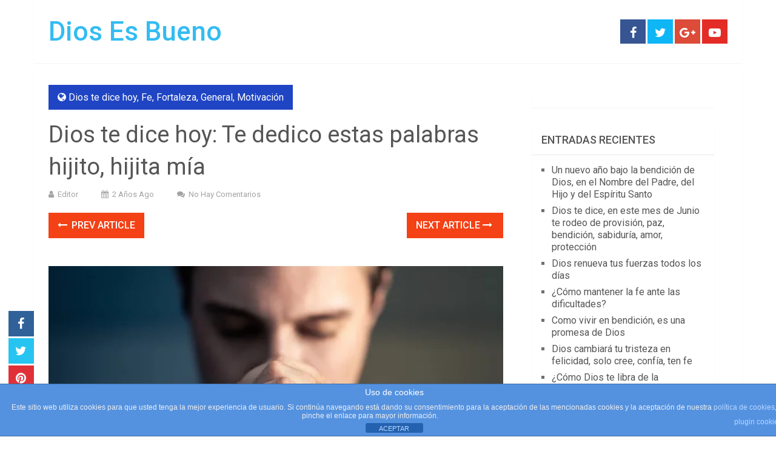

--- FILE ---
content_type: text/html; charset=UTF-8
request_url: https://www.diosesbueno.com/dios-te-dice-hoy-te-dedico-estas-palabras-hijito-hijita-mia/?noamp=mobile
body_size: 18117
content:
<!DOCTYPE html>
<html class="no-js" lang="es">
<head>
	<meta charset="UTF-8">
	<!-- Always force latest IE rendering engine (even in intranet) & Chrome Frame -->
	<!--[if IE ]>
	<meta http-equiv="X-UA-Compatible" content="IE=edge,chrome=1">
	<![endif]-->
	<link rel="profile" href="https://gmpg.org/xfn/11" />
	
                    <link rel="icon" href="https://www.diosesbueno.com/wp-content/uploads/2016/10/DEB-Diosesbueno.orgfav-1.png" type="image/x-icon" />
        
                    <!-- IE10 Tile.-->
            <meta name="msapplication-TileColor" content="#FFFFFF">
            <meta name="msapplication-TileImage" content="https://www.diosesbueno.com/wp-content/uploads/2015/08/favicon.ico">
        
                    <!--iOS/android/handheld specific -->
            <link rel="apple-touch-icon-precomposed" href="https://www.diosesbueno.com/wp-content/uploads/2016/10/DEB-Diosesbueno.orgfav.png" />
        
                    <meta name="viewport" content="width=device-width, initial-scale=1">
            <meta name="apple-mobile-web-app-capable" content="yes">
            <meta name="apple-mobile-web-app-status-bar-style" content="black">
        
        	<link rel="pingback" href="https://www.diosesbueno.com/xmlrpc.php" />
	<script type="text/javascript">
/* <![CDATA[ */
(()=>{var e={};e.g=function(){if("object"==typeof globalThis)return globalThis;try{return this||new Function("return this")()}catch(e){if("object"==typeof window)return window}}(),function({ampUrl:n,isCustomizePreview:t,isAmpDevMode:r,noampQueryVarName:o,noampQueryVarValue:s,disabledStorageKey:i,mobileUserAgents:a,regexRegex:c}){if("undefined"==typeof sessionStorage)return;const d=new RegExp(c);if(!a.some((e=>{const n=e.match(d);return!(!n||!new RegExp(n[1],n[2]).test(navigator.userAgent))||navigator.userAgent.includes(e)})))return;e.g.addEventListener("DOMContentLoaded",(()=>{const e=document.getElementById("amp-mobile-version-switcher");if(!e)return;e.hidden=!1;const n=e.querySelector("a[href]");n&&n.addEventListener("click",(()=>{sessionStorage.removeItem(i)}))}));const g=r&&["paired-browsing-non-amp","paired-browsing-amp"].includes(window.name);if(sessionStorage.getItem(i)||t||g)return;const u=new URL(location.href),m=new URL(n);m.hash=u.hash,u.searchParams.has(o)&&s===u.searchParams.get(o)?sessionStorage.setItem(i,"1"):m.href!==u.href&&(window.stop(),location.replace(m.href))}({"ampUrl":"https:\/\/www.diosesbueno.com\/dios-te-dice-hoy-te-dedico-estas-palabras-hijito-hijita-mia\/?amp=1","noampQueryVarName":"noamp","noampQueryVarValue":"mobile","disabledStorageKey":"amp_mobile_redirect_disabled","mobileUserAgents":["Mobile","Android","Silk\/","Kindle","BlackBerry","Opera Mini","Opera Mobi"],"regexRegex":"^\\\/((?:.|\\n)+)\\\/([i]*)$","isCustomizePreview":false,"isAmpDevMode":false})})();
/* ]]> */
</script>
<meta name='robots' content='index, follow, max-image-preview:large, max-snippet:-1, max-video-preview:-1' />

<!-- Start PushCrew Asynchronous Code -->
<script type='text/javascript'>
(function(p,u,s,h) {
    p._pcq = p._pcq || [];
    p._pcq.push(['_currentTime', Date.now()]);
    s = u.createElement('script'); s.type = 'text/javascript'; s.async = true;
    s.src = 'https://cdn.pushcrew.com/js/1792dbd9402010a12fd36cfbb9c13ca7.js';
    h = u.getElementsByTagName('script')[0]; h.parentNode.insertBefore(s, h);
})(window,document);
</script>
<!-- End PushCrew Asynchronous Code -->
<script type="text/javascript">document.documentElement.className = document.documentElement.className.replace( /\bno-js\b/,'js' );</script>
	<!-- This site is optimized with the Yoast SEO Premium plugin v26.6 (Yoast SEO v26.6) - https://yoast.com/wordpress/plugins/seo/ -->
	<title>Dios te dice hoy: Te dedico estas palabras hijito, hijita mía | Dios Es Bueno</title>
	<meta name="description" content="Comprende que eres valioso, amado y nunca estás solo. Estas palabras llenarán tu corazón con calor divino y aliento espiritual." />
	<link rel="canonical" href="https://www.diosesbueno.com/dios-te-dice-hoy-te-dedico-estas-palabras-hijito-hijita-mia/" />
	<meta property="og:locale" content="es_ES" />
	<meta property="og:type" content="article" />
	<meta property="og:title" content="Dios te dice hoy: Te dedico estas palabras hijito, hijita mía" />
	<meta property="og:description" content="Comprende que eres valioso, amado y nunca estás solo. Estas palabras llenarán tu corazón con calor divino y aliento espiritual." />
	<meta property="og:url" content="https://www.diosesbueno.com/dios-te-dice-hoy-te-dedico-estas-palabras-hijito-hijita-mia/" />
	<meta property="og:site_name" content="Dios Es Bueno" />
	<meta property="article:publisher" content="https://www.facebook.com/diosesbueno" />
	<meta property="article:published_time" content="2023-10-24T15:02:16+00:00" />
	<meta property="og:image" content="https://www.diosesbueno.com/wp-content/uploads/2023/10/Dios-te-dice-hoy-Te-dedico-estas-palabras-hijito-hijita-mia-Graph2.jpg" />
	<meta property="og:image:width" content="1280" />
	<meta property="og:image:height" content="720" />
	<meta property="og:image:type" content="image/jpeg" />
	<meta name="author" content="Editor" />
	<meta name="twitter:card" content="summary_large_image" />
	<meta name="twitter:creator" content="@diosesbuenocom" />
	<meta name="twitter:site" content="@diosesbuenocom" />
	<meta name="twitter:label1" content="Escrito por" />
	<meta name="twitter:data1" content="Editor" />
	<meta name="twitter:label2" content="Tiempo de lectura" />
	<meta name="twitter:data2" content="3 minutos" />
	<script type="application/ld+json" class="yoast-schema-graph">{"@context":"https://schema.org","@graph":[{"@type":"Article","@id":"https://www.diosesbueno.com/dios-te-dice-hoy-te-dedico-estas-palabras-hijito-hijita-mia/#article","isPartOf":{"@id":"https://www.diosesbueno.com/dios-te-dice-hoy-te-dedico-estas-palabras-hijito-hijita-mia/"},"author":{"name":"Editor","@id":"https://www.diosesbueno.com/#/schema/person/d1884cd6416d6d781415d83a926c152c"},"headline":"Dios te dice hoy: Te dedico estas palabras hijito, hijita mía","datePublished":"2023-10-24T15:02:16+00:00","mainEntityOfPage":{"@id":"https://www.diosesbueno.com/dios-te-dice-hoy-te-dedico-estas-palabras-hijito-hijita-mia/"},"wordCount":580,"publisher":{"@id":"https://www.diosesbueno.com/#organization"},"image":{"@id":"https://www.diosesbueno.com/dios-te-dice-hoy-te-dedico-estas-palabras-hijito-hijita-mia/#primaryimage"},"thumbnailUrl":"https://www.diosesbueno.com/wp-content/uploads/2023/10/Dios-te-dice-hoy-Te-dedico-estas-palabras-hijito-hijita-mia-Graph2.jpg","articleSection":["Dios te dice hoy","Fe","Fortaleza","General","Motivación"],"inLanguage":"es"},{"@type":"WebPage","@id":"https://www.diosesbueno.com/dios-te-dice-hoy-te-dedico-estas-palabras-hijito-hijita-mia/","url":"https://www.diosesbueno.com/dios-te-dice-hoy-te-dedico-estas-palabras-hijito-hijita-mia/","name":"Dios te dice hoy: Te dedico estas palabras hijito, hijita mía | Dios Es Bueno","isPartOf":{"@id":"https://www.diosesbueno.com/#website"},"primaryImageOfPage":{"@id":"https://www.diosesbueno.com/dios-te-dice-hoy-te-dedico-estas-palabras-hijito-hijita-mia/#primaryimage"},"image":{"@id":"https://www.diosesbueno.com/dios-te-dice-hoy-te-dedico-estas-palabras-hijito-hijita-mia/#primaryimage"},"thumbnailUrl":"https://www.diosesbueno.com/wp-content/uploads/2023/10/Dios-te-dice-hoy-Te-dedico-estas-palabras-hijito-hijita-mia-Graph2.jpg","datePublished":"2023-10-24T15:02:16+00:00","description":"Comprende que eres valioso, amado y nunca estás solo. Estas palabras llenarán tu corazón con calor divino y aliento espiritual.","breadcrumb":{"@id":"https://www.diosesbueno.com/dios-te-dice-hoy-te-dedico-estas-palabras-hijito-hijita-mia/#breadcrumb"},"inLanguage":"es","potentialAction":[{"@type":"ReadAction","target":["https://www.diosesbueno.com/dios-te-dice-hoy-te-dedico-estas-palabras-hijito-hijita-mia/"]}]},{"@type":"ImageObject","inLanguage":"es","@id":"https://www.diosesbueno.com/dios-te-dice-hoy-te-dedico-estas-palabras-hijito-hijita-mia/#primaryimage","url":"https://www.diosesbueno.com/wp-content/uploads/2023/10/Dios-te-dice-hoy-Te-dedico-estas-palabras-hijito-hijita-mia-Graph2.jpg","contentUrl":"https://www.diosesbueno.com/wp-content/uploads/2023/10/Dios-te-dice-hoy-Te-dedico-estas-palabras-hijito-hijita-mia-Graph2.jpg","width":1280,"height":720},{"@type":"BreadcrumbList","@id":"https://www.diosesbueno.com/dios-te-dice-hoy-te-dedico-estas-palabras-hijito-hijita-mia/#breadcrumb","itemListElement":[{"@type":"ListItem","position":1,"name":"Portada","item":"https://www.diosesbueno.com/"},{"@type":"ListItem","position":2,"name":"Dios te dice hoy: Te dedico estas palabras hijito, hijita mía"}]},{"@type":"WebSite","@id":"https://www.diosesbueno.com/#website","url":"https://www.diosesbueno.com/","name":"Dios Es Bueno","description":"","publisher":{"@id":"https://www.diosesbueno.com/#organization"},"potentialAction":[{"@type":"SearchAction","target":{"@type":"EntryPoint","urlTemplate":"https://www.diosesbueno.com/?s={search_term_string}"},"query-input":{"@type":"PropertyValueSpecification","valueRequired":true,"valueName":"search_term_string"}}],"inLanguage":"es"},{"@type":"Organization","@id":"https://www.diosesbueno.com/#organization","name":"Dios Es Bueno","url":"https://www.diosesbueno.com/","logo":{"@type":"ImageObject","inLanguage":"es","@id":"https://www.diosesbueno.com/#/schema/logo/image/","url":"https://www.diosesbueno.com/wp-content/uploads/2022/07/Dios-Es-Bueno-Logo-Oficial.jpg","contentUrl":"https://www.diosesbueno.com/wp-content/uploads/2022/07/Dios-Es-Bueno-Logo-Oficial.jpg","width":1079,"height":1079,"caption":"Dios Es Bueno"},"image":{"@id":"https://www.diosesbueno.com/#/schema/logo/image/"},"sameAs":["https://www.facebook.com/diosesbueno","https://x.com/diosesbuenocom","https://www.instagram.com/DiosEsBuenoAmen","https://myspace.com/diosesbuenocom","https://pinterest.com/diosesbueno","https://youtube.com/diosebueno7","https://soundcloud.com/diosesbueno"]},{"@type":"Person","@id":"https://www.diosesbueno.com/#/schema/person/d1884cd6416d6d781415d83a926c152c","name":"Editor","image":{"@type":"ImageObject","inLanguage":"es","@id":"https://www.diosesbueno.com/#/schema/person/image/","url":"https://secure.gravatar.com/avatar/220a8d765fa0e92d14b0bb54e4183f669653370ad6546891a60be58d5950e8ca?s=96&d=mm&r=g","contentUrl":"https://secure.gravatar.com/avatar/220a8d765fa0e92d14b0bb54e4183f669653370ad6546891a60be58d5950e8ca?s=96&d=mm&r=g","caption":"Editor"},"url":"https://www.diosesbueno.com/author/editor/"}]}</script>
	<!-- / Yoast SEO Premium plugin. -->


<link rel='dns-prefetch' href='//www.googletagmanager.com' />
<link rel="alternate" type="application/rss+xml" title="Dios Es Bueno &raquo; Feed" href="https://www.diosesbueno.com/feed/" />
<link rel="alternate" type="application/rss+xml" title="Dios Es Bueno &raquo; Feed de los comentarios" href="https://www.diosesbueno.com/comments/feed/" />
<link rel="alternate" title="oEmbed (JSON)" type="application/json+oembed" href="https://www.diosesbueno.com/wp-json/oembed/1.0/embed?url=https%3A%2F%2Fwww.diosesbueno.com%2Fdios-te-dice-hoy-te-dedico-estas-palabras-hijito-hijita-mia%2F" />
<link rel="alternate" title="oEmbed (XML)" type="text/xml+oembed" href="https://www.diosesbueno.com/wp-json/oembed/1.0/embed?url=https%3A%2F%2Fwww.diosesbueno.com%2Fdios-te-dice-hoy-te-dedico-estas-palabras-hijito-hijita-mia%2F&#038;format=xml" />
<style id='wp-img-auto-sizes-contain-inline-css' type='text/css'>
img:is([sizes=auto i],[sizes^="auto," i]){contain-intrinsic-size:3000px 1500px}
/*# sourceURL=wp-img-auto-sizes-contain-inline-css */
</style>
<style id='wp-emoji-styles-inline-css' type='text/css'>

	img.wp-smiley, img.emoji {
		display: inline !important;
		border: none !important;
		box-shadow: none !important;
		height: 1em !important;
		width: 1em !important;
		margin: 0 0.07em !important;
		vertical-align: -0.1em !important;
		background: none !important;
		padding: 0 !important;
	}
/*# sourceURL=wp-emoji-styles-inline-css */
</style>
<style id='wp-block-library-inline-css' type='text/css'>
:root{--wp-block-synced-color:#7a00df;--wp-block-synced-color--rgb:122,0,223;--wp-bound-block-color:var(--wp-block-synced-color);--wp-editor-canvas-background:#ddd;--wp-admin-theme-color:#007cba;--wp-admin-theme-color--rgb:0,124,186;--wp-admin-theme-color-darker-10:#006ba1;--wp-admin-theme-color-darker-10--rgb:0,107,160.5;--wp-admin-theme-color-darker-20:#005a87;--wp-admin-theme-color-darker-20--rgb:0,90,135;--wp-admin-border-width-focus:2px}@media (min-resolution:192dpi){:root{--wp-admin-border-width-focus:1.5px}}.wp-element-button{cursor:pointer}:root .has-very-light-gray-background-color{background-color:#eee}:root .has-very-dark-gray-background-color{background-color:#313131}:root .has-very-light-gray-color{color:#eee}:root .has-very-dark-gray-color{color:#313131}:root .has-vivid-green-cyan-to-vivid-cyan-blue-gradient-background{background:linear-gradient(135deg,#00d084,#0693e3)}:root .has-purple-crush-gradient-background{background:linear-gradient(135deg,#34e2e4,#4721fb 50%,#ab1dfe)}:root .has-hazy-dawn-gradient-background{background:linear-gradient(135deg,#faaca8,#dad0ec)}:root .has-subdued-olive-gradient-background{background:linear-gradient(135deg,#fafae1,#67a671)}:root .has-atomic-cream-gradient-background{background:linear-gradient(135deg,#fdd79a,#004a59)}:root .has-nightshade-gradient-background{background:linear-gradient(135deg,#330968,#31cdcf)}:root .has-midnight-gradient-background{background:linear-gradient(135deg,#020381,#2874fc)}:root{--wp--preset--font-size--normal:16px;--wp--preset--font-size--huge:42px}.has-regular-font-size{font-size:1em}.has-larger-font-size{font-size:2.625em}.has-normal-font-size{font-size:var(--wp--preset--font-size--normal)}.has-huge-font-size{font-size:var(--wp--preset--font-size--huge)}.has-text-align-center{text-align:center}.has-text-align-left{text-align:left}.has-text-align-right{text-align:right}.has-fit-text{white-space:nowrap!important}#end-resizable-editor-section{display:none}.aligncenter{clear:both}.items-justified-left{justify-content:flex-start}.items-justified-center{justify-content:center}.items-justified-right{justify-content:flex-end}.items-justified-space-between{justify-content:space-between}.screen-reader-text{border:0;clip-path:inset(50%);height:1px;margin:-1px;overflow:hidden;padding:0;position:absolute;width:1px;word-wrap:normal!important}.screen-reader-text:focus{background-color:#ddd;clip-path:none;color:#444;display:block;font-size:1em;height:auto;left:5px;line-height:normal;padding:15px 23px 14px;text-decoration:none;top:5px;width:auto;z-index:100000}html :where(.has-border-color){border-style:solid}html :where([style*=border-top-color]){border-top-style:solid}html :where([style*=border-right-color]){border-right-style:solid}html :where([style*=border-bottom-color]){border-bottom-style:solid}html :where([style*=border-left-color]){border-left-style:solid}html :where([style*=border-width]){border-style:solid}html :where([style*=border-top-width]){border-top-style:solid}html :where([style*=border-right-width]){border-right-style:solid}html :where([style*=border-bottom-width]){border-bottom-style:solid}html :where([style*=border-left-width]){border-left-style:solid}html :where(img[class*=wp-image-]){height:auto;max-width:100%}:where(figure){margin:0 0 1em}html :where(.is-position-sticky){--wp-admin--admin-bar--position-offset:var(--wp-admin--admin-bar--height,0px)}@media screen and (max-width:600px){html :where(.is-position-sticky){--wp-admin--admin-bar--position-offset:0px}}

/*# sourceURL=wp-block-library-inline-css */
</style><style id='global-styles-inline-css' type='text/css'>
:root{--wp--preset--aspect-ratio--square: 1;--wp--preset--aspect-ratio--4-3: 4/3;--wp--preset--aspect-ratio--3-4: 3/4;--wp--preset--aspect-ratio--3-2: 3/2;--wp--preset--aspect-ratio--2-3: 2/3;--wp--preset--aspect-ratio--16-9: 16/9;--wp--preset--aspect-ratio--9-16: 9/16;--wp--preset--color--black: #000000;--wp--preset--color--cyan-bluish-gray: #abb8c3;--wp--preset--color--white: #ffffff;--wp--preset--color--pale-pink: #f78da7;--wp--preset--color--vivid-red: #cf2e2e;--wp--preset--color--luminous-vivid-orange: #ff6900;--wp--preset--color--luminous-vivid-amber: #fcb900;--wp--preset--color--light-green-cyan: #7bdcb5;--wp--preset--color--vivid-green-cyan: #00d084;--wp--preset--color--pale-cyan-blue: #8ed1fc;--wp--preset--color--vivid-cyan-blue: #0693e3;--wp--preset--color--vivid-purple: #9b51e0;--wp--preset--gradient--vivid-cyan-blue-to-vivid-purple: linear-gradient(135deg,rgb(6,147,227) 0%,rgb(155,81,224) 100%);--wp--preset--gradient--light-green-cyan-to-vivid-green-cyan: linear-gradient(135deg,rgb(122,220,180) 0%,rgb(0,208,130) 100%);--wp--preset--gradient--luminous-vivid-amber-to-luminous-vivid-orange: linear-gradient(135deg,rgb(252,185,0) 0%,rgb(255,105,0) 100%);--wp--preset--gradient--luminous-vivid-orange-to-vivid-red: linear-gradient(135deg,rgb(255,105,0) 0%,rgb(207,46,46) 100%);--wp--preset--gradient--very-light-gray-to-cyan-bluish-gray: linear-gradient(135deg,rgb(238,238,238) 0%,rgb(169,184,195) 100%);--wp--preset--gradient--cool-to-warm-spectrum: linear-gradient(135deg,rgb(74,234,220) 0%,rgb(151,120,209) 20%,rgb(207,42,186) 40%,rgb(238,44,130) 60%,rgb(251,105,98) 80%,rgb(254,248,76) 100%);--wp--preset--gradient--blush-light-purple: linear-gradient(135deg,rgb(255,206,236) 0%,rgb(152,150,240) 100%);--wp--preset--gradient--blush-bordeaux: linear-gradient(135deg,rgb(254,205,165) 0%,rgb(254,45,45) 50%,rgb(107,0,62) 100%);--wp--preset--gradient--luminous-dusk: linear-gradient(135deg,rgb(255,203,112) 0%,rgb(199,81,192) 50%,rgb(65,88,208) 100%);--wp--preset--gradient--pale-ocean: linear-gradient(135deg,rgb(255,245,203) 0%,rgb(182,227,212) 50%,rgb(51,167,181) 100%);--wp--preset--gradient--electric-grass: linear-gradient(135deg,rgb(202,248,128) 0%,rgb(113,206,126) 100%);--wp--preset--gradient--midnight: linear-gradient(135deg,rgb(2,3,129) 0%,rgb(40,116,252) 100%);--wp--preset--font-size--small: 13px;--wp--preset--font-size--medium: 20px;--wp--preset--font-size--large: 36px;--wp--preset--font-size--x-large: 42px;--wp--preset--spacing--20: 0.44rem;--wp--preset--spacing--30: 0.67rem;--wp--preset--spacing--40: 1rem;--wp--preset--spacing--50: 1.5rem;--wp--preset--spacing--60: 2.25rem;--wp--preset--spacing--70: 3.38rem;--wp--preset--spacing--80: 5.06rem;--wp--preset--shadow--natural: 6px 6px 9px rgba(0, 0, 0, 0.2);--wp--preset--shadow--deep: 12px 12px 50px rgba(0, 0, 0, 0.4);--wp--preset--shadow--sharp: 6px 6px 0px rgba(0, 0, 0, 0.2);--wp--preset--shadow--outlined: 6px 6px 0px -3px rgb(255, 255, 255), 6px 6px rgb(0, 0, 0);--wp--preset--shadow--crisp: 6px 6px 0px rgb(0, 0, 0);}:where(.is-layout-flex){gap: 0.5em;}:where(.is-layout-grid){gap: 0.5em;}body .is-layout-flex{display: flex;}.is-layout-flex{flex-wrap: wrap;align-items: center;}.is-layout-flex > :is(*, div){margin: 0;}body .is-layout-grid{display: grid;}.is-layout-grid > :is(*, div){margin: 0;}:where(.wp-block-columns.is-layout-flex){gap: 2em;}:where(.wp-block-columns.is-layout-grid){gap: 2em;}:where(.wp-block-post-template.is-layout-flex){gap: 1.25em;}:where(.wp-block-post-template.is-layout-grid){gap: 1.25em;}.has-black-color{color: var(--wp--preset--color--black) !important;}.has-cyan-bluish-gray-color{color: var(--wp--preset--color--cyan-bluish-gray) !important;}.has-white-color{color: var(--wp--preset--color--white) !important;}.has-pale-pink-color{color: var(--wp--preset--color--pale-pink) !important;}.has-vivid-red-color{color: var(--wp--preset--color--vivid-red) !important;}.has-luminous-vivid-orange-color{color: var(--wp--preset--color--luminous-vivid-orange) !important;}.has-luminous-vivid-amber-color{color: var(--wp--preset--color--luminous-vivid-amber) !important;}.has-light-green-cyan-color{color: var(--wp--preset--color--light-green-cyan) !important;}.has-vivid-green-cyan-color{color: var(--wp--preset--color--vivid-green-cyan) !important;}.has-pale-cyan-blue-color{color: var(--wp--preset--color--pale-cyan-blue) !important;}.has-vivid-cyan-blue-color{color: var(--wp--preset--color--vivid-cyan-blue) !important;}.has-vivid-purple-color{color: var(--wp--preset--color--vivid-purple) !important;}.has-black-background-color{background-color: var(--wp--preset--color--black) !important;}.has-cyan-bluish-gray-background-color{background-color: var(--wp--preset--color--cyan-bluish-gray) !important;}.has-white-background-color{background-color: var(--wp--preset--color--white) !important;}.has-pale-pink-background-color{background-color: var(--wp--preset--color--pale-pink) !important;}.has-vivid-red-background-color{background-color: var(--wp--preset--color--vivid-red) !important;}.has-luminous-vivid-orange-background-color{background-color: var(--wp--preset--color--luminous-vivid-orange) !important;}.has-luminous-vivid-amber-background-color{background-color: var(--wp--preset--color--luminous-vivid-amber) !important;}.has-light-green-cyan-background-color{background-color: var(--wp--preset--color--light-green-cyan) !important;}.has-vivid-green-cyan-background-color{background-color: var(--wp--preset--color--vivid-green-cyan) !important;}.has-pale-cyan-blue-background-color{background-color: var(--wp--preset--color--pale-cyan-blue) !important;}.has-vivid-cyan-blue-background-color{background-color: var(--wp--preset--color--vivid-cyan-blue) !important;}.has-vivid-purple-background-color{background-color: var(--wp--preset--color--vivid-purple) !important;}.has-black-border-color{border-color: var(--wp--preset--color--black) !important;}.has-cyan-bluish-gray-border-color{border-color: var(--wp--preset--color--cyan-bluish-gray) !important;}.has-white-border-color{border-color: var(--wp--preset--color--white) !important;}.has-pale-pink-border-color{border-color: var(--wp--preset--color--pale-pink) !important;}.has-vivid-red-border-color{border-color: var(--wp--preset--color--vivid-red) !important;}.has-luminous-vivid-orange-border-color{border-color: var(--wp--preset--color--luminous-vivid-orange) !important;}.has-luminous-vivid-amber-border-color{border-color: var(--wp--preset--color--luminous-vivid-amber) !important;}.has-light-green-cyan-border-color{border-color: var(--wp--preset--color--light-green-cyan) !important;}.has-vivid-green-cyan-border-color{border-color: var(--wp--preset--color--vivid-green-cyan) !important;}.has-pale-cyan-blue-border-color{border-color: var(--wp--preset--color--pale-cyan-blue) !important;}.has-vivid-cyan-blue-border-color{border-color: var(--wp--preset--color--vivid-cyan-blue) !important;}.has-vivid-purple-border-color{border-color: var(--wp--preset--color--vivid-purple) !important;}.has-vivid-cyan-blue-to-vivid-purple-gradient-background{background: var(--wp--preset--gradient--vivid-cyan-blue-to-vivid-purple) !important;}.has-light-green-cyan-to-vivid-green-cyan-gradient-background{background: var(--wp--preset--gradient--light-green-cyan-to-vivid-green-cyan) !important;}.has-luminous-vivid-amber-to-luminous-vivid-orange-gradient-background{background: var(--wp--preset--gradient--luminous-vivid-amber-to-luminous-vivid-orange) !important;}.has-luminous-vivid-orange-to-vivid-red-gradient-background{background: var(--wp--preset--gradient--luminous-vivid-orange-to-vivid-red) !important;}.has-very-light-gray-to-cyan-bluish-gray-gradient-background{background: var(--wp--preset--gradient--very-light-gray-to-cyan-bluish-gray) !important;}.has-cool-to-warm-spectrum-gradient-background{background: var(--wp--preset--gradient--cool-to-warm-spectrum) !important;}.has-blush-light-purple-gradient-background{background: var(--wp--preset--gradient--blush-light-purple) !important;}.has-blush-bordeaux-gradient-background{background: var(--wp--preset--gradient--blush-bordeaux) !important;}.has-luminous-dusk-gradient-background{background: var(--wp--preset--gradient--luminous-dusk) !important;}.has-pale-ocean-gradient-background{background: var(--wp--preset--gradient--pale-ocean) !important;}.has-electric-grass-gradient-background{background: var(--wp--preset--gradient--electric-grass) !important;}.has-midnight-gradient-background{background: var(--wp--preset--gradient--midnight) !important;}.has-small-font-size{font-size: var(--wp--preset--font-size--small) !important;}.has-medium-font-size{font-size: var(--wp--preset--font-size--medium) !important;}.has-large-font-size{font-size: var(--wp--preset--font-size--large) !important;}.has-x-large-font-size{font-size: var(--wp--preset--font-size--x-large) !important;}
/*# sourceURL=global-styles-inline-css */
</style>

<style id='classic-theme-styles-inline-css' type='text/css'>
/*! This file is auto-generated */
.wp-block-button__link{color:#fff;background-color:#32373c;border-radius:9999px;box-shadow:none;text-decoration:none;padding:calc(.667em + 2px) calc(1.333em + 2px);font-size:1.125em}.wp-block-file__button{background:#32373c;color:#fff;text-decoration:none}
/*# sourceURL=/wp-includes/css/classic-themes.min.css */
</style>
<link rel='stylesheet' id='front-estilos-css' href='https://www.diosesbueno.com/wp-content/plugins/asesor-cookies-para-la-ley-en-espana/html/front/estilos.css' type='text/css' media='all' />
<link rel='stylesheet' id='cookie-law-info-css' href='https://www.diosesbueno.com/wp-content/plugins/cookie-law-info/legacy/public/css/cookie-law-info-public.css' type='text/css' media='all' />
<link rel='stylesheet' id='cookie-law-info-gdpr-css' href='https://www.diosesbueno.com/wp-content/plugins/cookie-law-info/legacy/public/css/cookie-law-info-gdpr.css' type='text/css' media='all' />
<link rel='stylesheet' id='sociallyviral-stylesheet-css' href='https://www.diosesbueno.com/wp-content/themes/mts_sociallyviral/style.css' type='text/css' media='all' />
<style id='sociallyviral-stylesheet-inline-css' type='text/css'>

        body, .sidebar.c-4-12, #header #s {background-color:#ffffff;background-image:url(https://www.diosesbueno.com/wp-content/themes/mts_sociallyviral/images/nobg.png);}

        #primary-navigation, .navigation ul ul, .pagination a, .pagination .dots, .latestPost-review-wrapper, .single_post .thecategory, .single-prev-next a:hover, .tagcloud a:hover, #commentform input#submit:hover, .contactform #submit:hover, .post-label, .latestPost .review-type-circle.review-total-only, .latestPost .review-type-circle.wp-review-show-total, .bypostauthor .fn:after, #primary-navigation .navigation.mobile-menu-wrapper, #wpmm-megamenu .review-total-only, .owl-controls .owl-dot.active span, .owl-controls .owl-dot:hover span, .owl-prev, .owl-next, .woocommerce a.button, .woocommerce-page a.button, .woocommerce button.button, .woocommerce-page button.button, .woocommerce input.button, .woocommerce-page input.button, .woocommerce #respond input#submit, .woocommerce-page #respond input#submit, .woocommerce #content input.button, .woocommerce-page #content input.button, .woocommerce nav.woocommerce-pagination ul li a, .woocommerce-page nav.woocommerce-pagination ul li a, .woocommerce #content nav.woocommerce-pagination ul li a, .woocommerce-page #content nav.woocommerce-pagination ul li a, .woocommerce .bypostauthor:after, #searchsubmit, .woocommerce nav.woocommerce-pagination ul li span.current, .woocommerce-page nav.woocommerce-pagination ul li span.current, .woocommerce #content nav.woocommerce-pagination ul li span.current, .woocommerce-page #content nav.woocommerce-pagination ul li span.current, .woocommerce nav.woocommerce-pagination ul li a:hover, .woocommerce-page nav.woocommerce-pagination ul li a:hover, .woocommerce #content nav.woocommerce-pagination ul li a:hover, .woocommerce-page #content nav.woocommerce-pagination ul li a:hover, .woocommerce nav.woocommerce-pagination ul li a:focus, .woocommerce-page nav.woocommerce-pagination ul li a:focus, .woocommerce #content nav.woocommerce-pagination ul li a:focus, .woocommerce-page #content nav.woocommerce-pagination ul li a:focus, .woocommerce a.button, .woocommerce-page a.button, .woocommerce button.button, .woocommerce-page button.button, .woocommerce input.button, .woocommerce-page input.button, .woocommerce #respond input#submit, .woocommerce-page #respond input#submit, .woocommerce #content input.button, .woocommerce-page #content input.button { background-color: #1f45c4; color: #fff; }

        #searchform .fa-search, .currenttext, .pagination a:hover, .single .pagination a:hover .currenttext, .page-numbers.current, .pagination .nav-previous a:hover, .pagination .nav-next a:hover, .single-prev-next a, .tagcloud a, #commentform input#submit, .contact-form #mtscontact_submit, .woocommerce-product-search input[type='submit'], .woocommerce-account .woocommerce-MyAccount-navigation li.is-active { background-color: #f44216; }

        .thecontent a, .post .tags a, #commentform a, .author-posts a:hover, .fn a, a { color: #1f45c4; }

        .latestPost .title:hover, .latestPost .title a:hover, .post-info a:hover, .single_post .post-info a:hover, .copyrights a:hover, .thecontent a:hover, .breadcrumb a:hover, .sidebar.c-4-12 a:hover, .post .tags a:hover, #commentform a:hover, .author-posts a, .reply a:hover, .ajax-search-results li a:hover, .ajax-search-meta .results-link { color: #f44216; }

        .wpmm-megamenu-showing.wpmm-light-scheme { background-color:#1f45c4!important; }

        input#author:hover, input#email:hover, input#url:hover, #comment:hover, .contact-form input:hover, .contact-form textarea:hover, .woocommerce-product-search input[type='submit'] { border-color: #f44216; }

        
        .shareit { bottom: 0; left: auto; margin: 0 0 0 -68px; width: 44px; position: fixed; padding: 5px; border:none; border-right: 0;}
        .share-item {margin: 2px;} .single-prev-next { width: 100%; } .single-prev-next a:nth-child(2) { float: right; } .rrssb-buttons li a .text { display: none; } .rrssb-buttons li.stumbleupon { max-width: 45px; }
        
        .bypostauthor { background: #FAFAFA; padding: 3%!important; box-sizing: border-box; }
        .bypostauthor .fn:after { content: "Author"; position: relative; padding: 3px 10px; color: #FFF; font-size: 12px; margin-left: 5px; font-weight: normal; }
        
        
            
/*# sourceURL=sociallyviral-stylesheet-inline-css */
</style>
<link rel='stylesheet' id='responsive-css' href='https://www.diosesbueno.com/wp-content/themes/mts_sociallyviral/css/responsive.css' type='text/css' media='all' />
<link rel='stylesheet' id='fontawesome-css' href='https://www.diosesbueno.com/wp-content/themes/mts_sociallyviral/css/font-awesome.min.css' type='text/css' media='all' />
<script type="text/javascript" src="https://www.diosesbueno.com/wp-includes/js/jquery/jquery.min.js" id="jquery-core-js"></script>
<script type="text/javascript" src="https://www.diosesbueno.com/wp-includes/js/jquery/jquery-migrate.min.js" id="jquery-migrate-js"></script>
<script type="text/javascript" id="front-principal-js-extra">
/* <![CDATA[ */
var cdp_cookies_info = {"url_plugin":"https://www.diosesbueno.com/wp-content/plugins/asesor-cookies-para-la-ley-en-espana/plugin.php","url_admin_ajax":"https://www.diosesbueno.com/wp-admin/admin-ajax.php"};
//# sourceURL=front-principal-js-extra
/* ]]> */
</script>
<script type="text/javascript" src="https://www.diosesbueno.com/wp-content/plugins/asesor-cookies-para-la-ley-en-espana/html/front/principal.js" id="front-principal-js"></script>
<script type="text/javascript" id="cookie-law-info-js-extra">
/* <![CDATA[ */
var Cli_Data = {"nn_cookie_ids":[],"cookielist":[],"non_necessary_cookies":[],"ccpaEnabled":"","ccpaRegionBased":"","ccpaBarEnabled":"","strictlyEnabled":["necessary","obligatoire"],"ccpaType":"gdpr","js_blocking":"","custom_integration":"","triggerDomRefresh":"","secure_cookies":""};
var cli_cookiebar_settings = {"animate_speed_hide":"500","animate_speed_show":"500","background":"#fff","border":"#444","border_on":"","button_1_button_colour":"#000","button_1_button_hover":"#000000","button_1_link_colour":"#fff","button_1_as_button":"1","button_1_new_win":"1","button_2_button_colour":"#333","button_2_button_hover":"#292929","button_2_link_colour":"#444","button_2_as_button":"","button_2_hidebar":"","button_3_button_colour":"#000","button_3_button_hover":"#000000","button_3_link_colour":"#fff","button_3_as_button":"1","button_3_new_win":"1","button_4_button_colour":"#000","button_4_button_hover":"#000000","button_4_link_colour":"#fff","button_4_as_button":"1","button_7_button_colour":"#61a229","button_7_button_hover":"#4e8221","button_7_link_colour":"#fff","button_7_as_button":"1","button_7_new_win":"","font_family":"inherit","header_fix":"","notify_animate_hide":"","notify_animate_show":"1","notify_div_id":"#cookie-law-info-bar","notify_position_horizontal":"right","notify_position_vertical":"bottom","scroll_close":"1","scroll_close_reload":"","accept_close_reload":"","reject_close_reload":"","showagain_tab":"","showagain_background":"#fff","showagain_border":"#000","showagain_div_id":"#cookie-law-info-again","showagain_x_position":"100px","text":"#000","show_once_yn":"1","show_once":"5","logging_on":"","as_popup":"","popup_overlay":"1","bar_heading_text":"","cookie_bar_as":"banner","popup_showagain_position":"bottom-right","widget_position":"left"};
var log_object = {"ajax_url":"https://www.diosesbueno.com/wp-admin/admin-ajax.php"};
//# sourceURL=cookie-law-info-js-extra
/* ]]> */
</script>
<script type="text/javascript" src="https://www.diosesbueno.com/wp-content/plugins/cookie-law-info/legacy/public/js/cookie-law-info-public.js" id="cookie-law-info-js"></script>

<!-- Fragmento de código de la etiqueta de Google (gtag.js) añadida por Site Kit -->
<!-- Fragmento de código de Google Analytics añadido por Site Kit -->
<script type="text/javascript" src="https://www.googletagmanager.com/gtag/js?id=GT-NCHHRPQ" id="google_gtagjs-js" async></script>
<script type="text/javascript" id="google_gtagjs-js-after">
/* <![CDATA[ */
window.dataLayer = window.dataLayer || [];function gtag(){dataLayer.push(arguments);}
gtag("set","linker",{"domains":["www.diosesbueno.com"]});
gtag("js", new Date());
gtag("set", "developer_id.dZTNiMT", true);
gtag("config", "GT-NCHHRPQ");
 window._googlesitekit = window._googlesitekit || {}; window._googlesitekit.throttledEvents = []; window._googlesitekit.gtagEvent = (name, data) => { var key = JSON.stringify( { name, data } ); if ( !! window._googlesitekit.throttledEvents[ key ] ) { return; } window._googlesitekit.throttledEvents[ key ] = true; setTimeout( () => { delete window._googlesitekit.throttledEvents[ key ]; }, 5 ); gtag( "event", name, { ...data, event_source: "site-kit" } ); }; 
//# sourceURL=google_gtagjs-js-after
/* ]]> */
</script>
<link rel="https://api.w.org/" href="https://www.diosesbueno.com/wp-json/" /><link rel="alternate" title="JSON" type="application/json" href="https://www.diosesbueno.com/wp-json/wp/v2/posts/55754" /><link rel="EditURI" type="application/rsd+xml" title="RSD" href="https://www.diosesbueno.com/xmlrpc.php?rsd" />
<meta name="generator" content="WordPress 6.9" />
<link rel='shortlink' href='https://www.diosesbueno.com/?p=55754' />
<meta name="generator" content="Site Kit by Google 1.168.0" /><link rel="alternate" type="text/html" media="only screen and (max-width: 640px)" href="https://www.diosesbueno.com/dios-te-dice-hoy-te-dedico-estas-palabras-hijito-hijita-mia/?amp=1"><link href="//fonts.googleapis.com/css?family=Roboto:500|Roboto:normal&amp;subset=latin" rel="stylesheet" type="text/css">
<style type="text/css">
#logo a { font-family: 'Roboto'; font-weight: 500; font-size: 44px; color: #33bcf2; }
#primary-navigation li, #primary-navigation li a { font-family: 'Roboto'; font-weight: normal; font-size: 18px; color: #ffffff;text-transform: uppercase; }
.latestPost .title, .latestPost .title a { font-family: 'Roboto'; font-weight: normal; font-size: 24px; color: #555555;line-height: 36px; }
.single-title { font-family: 'Roboto'; font-weight: normal; font-size: 38px; color: #555555;line-height: 53px; }
body { font-family: 'Roboto'; font-weight: normal; font-size: 16px; color: #707070; }
.widget .widget-title { font-family: 'Roboto'; font-weight: 500; font-size: 18px; color: #555555;text-transform: uppercase; }
#sidebars .widget { font-family: 'Roboto'; font-weight: normal; font-size: 16px; color: #707070; }
.footer-widgets { font-family: 'Roboto'; font-weight: normal; font-size: 14px; color: #707070; }
h1 { font-family: 'Roboto'; font-weight: normal; font-size: 38px; color: #555555; }
h2 { font-family: 'Roboto'; font-weight: normal; font-size: 34px; color: #555555; }
h3 { font-family: 'Roboto'; font-weight: normal; font-size: 30px; color: #555555; }
h4 { font-family: 'Roboto'; font-weight: normal; font-size: 28px; color: #555555; }
h5 { font-family: 'Roboto'; font-weight: normal; font-size: 24px; color: #555555; }
h6 { font-family: 'Roboto'; font-weight: normal; font-size: 20px; color: #555555; }
</style>
<link rel="amphtml" href="https://www.diosesbueno.com/dios-te-dice-hoy-te-dedico-estas-palabras-hijito-hijita-mia/?amp=1"><style>#amp-mobile-version-switcher{left:0;position:absolute;width:100%;z-index:100}#amp-mobile-version-switcher>a{background-color:#444;border:0;color:#eaeaea;display:block;font-family:-apple-system,BlinkMacSystemFont,Segoe UI,Roboto,Oxygen-Sans,Ubuntu,Cantarell,Helvetica Neue,sans-serif;font-size:16px;font-weight:600;padding:15px 0;text-align:center;-webkit-text-decoration:none;text-decoration:none}#amp-mobile-version-switcher>a:active,#amp-mobile-version-switcher>a:focus,#amp-mobile-version-switcher>a:hover{-webkit-text-decoration:underline;text-decoration:underline}</style><link rel="icon" href="https://www.diosesbueno.com/wp-content/uploads/2018/05/cropped-DIos-Es-Bueno-32x32.png" sizes="32x32" />
<link rel="icon" href="https://www.diosesbueno.com/wp-content/uploads/2018/05/cropped-DIos-Es-Bueno-192x192.png" sizes="192x192" />
<link rel="apple-touch-icon" href="https://www.diosesbueno.com/wp-content/uploads/2018/05/cropped-DIos-Es-Bueno-180x180.png" />
<meta name="msapplication-TileImage" content="https://www.diosesbueno.com/wp-content/uploads/2018/05/cropped-DIos-Es-Bueno-270x270.png" />
<script async custom-element="amp-auto-ads" src="https://cdn.ampproject.org/v0/amp-auto-ads-0.1.js"></script>	<!-- Meta Pixel Code -->
<script>
  !function(f,b,e,v,n,t,s)
  {if(f.fbq)return;n=f.fbq=function(){n.callMethod?
  n.callMethod.apply(n,arguments):n.queue.push(arguments)};
  if(!f._fbq)f._fbq=n;n.push=n;n.loaded=!0;n.version='2.0';
  n.queue=[];t=b.createElement(e);t.async=!0;
  t.src=v;s=b.getElementsByTagName(e)[0];
  s.parentNode.insertBefore(t,s)}(window, document,'script',
  'https://connect.facebook.net/en_US/fbevents.js');
  fbq('init', '209632265029448');
  fbq('track', 'PageView');
</script>
<noscript><img height="1" width="1" style="display:none"
  src="https://www.facebook.com/tr?id=209632265029448&ev=PageView&noscript=1"
/></noscript>
<!-- End Meta Pixel Code -->
</head>
<body id="blog" class="wp-singular post-template-default single single-post postid-55754 single-format-standard wp-embed-responsive wp-theme-mts_sociallyviral main">    
	<div class="main-container">
		<header id="site-header" role="banner" itemscope itemtype="http://schema.org/WPHeader">
			<div class="container">
				<div id="header">
					<div class="logo-wrap">
																					  <h2 id="logo" class="text-logo" itemprop="headline">
										<a href="https://www.diosesbueno.com">Dios Es Bueno</a>
									</h2><!-- END #logo -->
																		</div>

					
											<div class="header-social">
					        					            					                <a href="https://www.facebook.com/diosesbueno" class="header-facebook" style="background: #375593" target="_blank"><span class="fa fa-facebook"></span></a>
					            					        					            					                <a href="https://twitter.com/DiosEsBuenoCom" class="header-twitter" style="background: #0eb6f6" target="_blank"><span class="fa fa-twitter"></span></a>
					            					        					            					                <a href="https://plus.google.com/u/2/b/116915666377476868280/" class="header-google-plus" style="background: #dd4b39" target="_blank"><span class="fa fa-google-plus"></span></a>
					            					        					            					                <a href="https://www.youtube.com/channel/UCc2mFrrKc6fcCLZk-FM7BJw" class="header-youtube-play" style="background: #e32c26" target="_blank"><span class="fa fa-youtube-play"></span></a>
					            					        					    </div>
					
					

			         

				</div><!-- #header-->
			</div><!--.container-->
		</header>
		<div id="page" class="single">

		
	<article class="article">
		<div id="content_box" >
							<div id="post-55754" class="g post post-55754 type-post status-publish format-standard has-post-thumbnail hentry category-dios-te-dice-hoy category-fe category-palabras category-general category-motivacion has_thumb">
													<div class="single_post">
									<header>
													                                <div class="thecategory"><i class="fa fa-globe"></i> <a href="https://www.diosesbueno.com/dios-te-dice-hoy/" title="View all posts in Dios te dice hoy">Dios te dice hoy</a>, <a href="https://www.diosesbueno.com/fe/" title="View all posts in Fe">Fe</a>, <a href="https://www.diosesbueno.com/palabras/" title="View all posts in Fortaleza">Fortaleza</a>, <a href="https://www.diosesbueno.com/general/" title="View all posts in General">General</a>, <a href="https://www.diosesbueno.com/motivacion/" title="View all posts in Motivación">Motivación</a></div>
			                            										<h1 class="title single-title entry-title">Dios te dice hoy: Te dedico estas palabras hijito, hijita mía</h1>
															                        <div class="post-info">
					                            					                                <span class="theauthor"><i class="fa fa-user"></i> <span><a href="https://www.diosesbueno.com/author/editor/" title="Entradas de Editor" rel="author">Editor</a></span></span>
					                            					                            					                                <span class="thetime date updated"><i class="fa fa-calendar"></i> <span>2 años ago</span></span>
					                            					                            					                                <span class="thecomment"><i class="fa fa-comments"></i> <a href="https://www.diosesbueno.com/dios-te-dice-hoy-te-dedico-estas-palabras-hijito-hijita-mia/?noamp=mobile#respond" itemprop="interactionCount">No hay comentarios</a></span>
					                            					                        </div>
			                   												</header><!--.headline_area-->
									<div class="post-single-content box mark-links entry-content">
																				<div class="single-prev-next">
											<a href="https://www.diosesbueno.com/dios-te-dice-hoy-en-mi-presencia-te-escucho-te-sano-y-te-protejo/" rel="prev"><i class="fa fa-long-arrow-left"></i> Prev Article</a>											<a href="https://www.diosesbueno.com/saldras-adelante-la-promesa-de-dios-para-ti-un-mensaje-cargado-de-esperanza/" rel="next">Next Article <i class="fa fa-long-arrow-right"></i></a>										</div>
										<div class="thecontent clearfix">
																						<p style="text-align: justify;"><img fetchpriority="high" decoding="async" class="alignnone wp-image-55759 size-full" src="[data-uri]" data-layzr="https://www.diosesbueno.com/wp-content/uploads/2023/10/Dios-te-dice-hoy-Te-dedico-estas-palabras-hijito-hijita-mia-INTRO.jpg" alt="" width="1280" height="720" /></p><div class='code-block code-block-4' style='margin: 8px 0; clear: both;'>
<amp-ad
  width="100vw"
  height="320"
  type="adsense"
  data-ad-client="ca-pub-3379595249510860"
  data-ad-slot="8019436459"
  data-auto-format="rspv"
  data-full-width
  >
  <div overflow></div>
</amp-ad></div>
<div class='code-block code-block-3' style='margin: 8px 0; clear: both;'>
<amp-auto-ads type="adsense" data-ad-client="ca-pub-3379595249510860">
</amp-auto-ads></div>
<div class='code-block code-block-1' style='margin: 8px 0; clear: both;'>
<script async src="https://pagead2.googlesyndication.com/pagead/js/adsbygoogle.js?client=ca-pub-3379595249510860"
     crossorigin="anonymous"></script>
<!-- New Ad july -->
<ins class="adsbygoogle"
     style="display:block"
     data-ad-client="ca-pub-3379595249510860"
     data-ad-slot="8019436459"
     data-ad-format="auto"
     data-full-width-responsive="true"></ins>
<script>
     (adsbygoogle = window.adsbygoogle || []).push({});
</script></div>

<p style="text-align: justify;">Hoy quiero dedicar estas palabras a aquellas personas que encuentran consuelo en la fe y la conexión espiritual con nuestro amado Padre Celestial. Este es un mensaje lleno de amor y esperanza para ti que vienes cada mañana a platicar con Dios. No importa cuál sea tu historia o qué pruebas hayas enfrentado, aquí encontrarás un <a href="https://www.diosesbueno.com/mira-como-un-abrazo-de-perdon-puede-volver-la-vida-una-persona/">abrazo virtual</a> y un mensaje de aliento. Quiero que sepas que eres valioso, que eres amado y que nunca estás solo. Este es un recordatorio de que la fe puede ser un faro en los momentos de oscuridad y una aliada en los momentos de alegría. Si estás pasando por un momento difícil o simplemente necesitas acordarte de que Dios está contigo, sigue leyendo.</p>
<h2 style="text-align: justify;">Dios te dice hoy:</h2>
<p style="text-align: justify;">Mi amada hijita, hijito, cada día vienes a platicar conmigo, a contarme tus alegrías, tus preocupaciones, tus sueños. Sé que abres tu corazón y me compartes tus pensamientos más íntimos. Quiero que sepas que te admiro por tu fe y tu <a href="https://www.diosesbueno.com/el-truco-para-la-perseverancia-haz-esta-oracion/">perseverancia</a>. Aunque a veces te invada el desánimo y el cansancio, sigue viniendo a hablar conmigo, porque yo siempre estaré aquí para ti. Allí donde estás, siempre sentirás mi amor y mi presencia.</p>
<p style="text-align: justify;">A veces, tu vida puede ser difícil. Puede haber momentos en los que sientas que has perdido algo importante o que tus sueños se van desvaneciendo. Sin embargo, quiero recordarte que nunca estás solo. Siempre estoy a tu lado, sosteniéndote y guiándote. En los momentos de dolor, recuerda que yo también lloré. En los momentos de incertidumbre, confía en que yo tengo un plan para ti. Y en los momentos de felicidad, celebra conmigo cada bendición.</p><div class='code-block code-block-2' style='margin: 8px auto; text-align: center; display: block; clear: both;'>
<script async src="https://pagead2.googlesyndication.com/pagead/js/adsbygoogle.js?client=ca-pub-3379595249510860"
     crossorigin="anonymous"></script>
<!-- New Ad july -->
<ins class="adsbygoogle"
     style="display:block"
     data-ad-client="ca-pub-3379595249510860"
     data-ad-slot="8019436459"
     data-ad-format="auto"
     data-full-width-responsive="true"></ins>
<script>
     (adsbygoogle = window.adsbygoogle || []).push({});
</script></div>

<h2 style="text-align: justify;">Recuerda también que eres valioso.</h2>
<p style="text-align: justify;">Mientras muchos ponen su valor en las riquezas materiales o en el éxito, tú tienes algo más grande: <strong>la <a href="https://www.diosesbueno.com/la-sabiduria-biblica-y-como-aplicarla-en-nuestra-vida-diaria/">sabiduría</a> y el amor que viene de lo alto.</strong> Aunque a veces puedas sentirte pequeño o insignificante, sé que tienes un propósito y una misión en este mundo. A través de tu humildad, tu generosidad y tu compasión, puedes hacer una diferencia en la vida de aquellos que te rodean. Nunca subestimes el poder de una palabra de aliento o un acto de amor.</p>
<p style="text-align: justify;">Y por último, quiero que recuerdes que siempre hay esperanza. Aunque a veces las cosas parezcan oscuras y sin sentido, siempre hay una luz al final del túnel. Y a través de la fe y la perseverancia, puedes encontrar esa luz. Siempre puedes contar conmigo para guiarte y darte fuerzas en tu camino. Y siempre puedes volver aquí, a este lugar sagrado, para encontrar consuelo y un mensaje de amor.</p>
<h2 style="text-align: justify;">Conclusión:</h2>
<p style="text-align: justify;">Mi querido amigo, espero que estas palabras te hayan traído consuelo y ánimo. Que sepas que eres amado, que eres valioso y que nunca estás solo. Debes saber que la fe puede ser una fuente de fortaleza y esperanza en los momentos más difíciles. Que siempre puedes contar conmigo para guiarte y <a href="https://www.diosesbueno.com/dios-te-habla-hoy-te-sientes-desanimado-triste-pero-aqui-estoy-a-tu-lado-para-darte-paz-y-alegria/">darte fuerzas</a>. Y que al final del día, siempre encontrarás aquí un abrazo y un mensaje de amor. ¡Que Dios te bendiga siempre!</p>
<h3 class="style-scope ytd-watch-metadata" style="text-align: center;">Dios te dice hoy: Te dedico estas palabras a ti, que cada día escuchas mis palabras con fe.</h3>
<p style="text-align: center;"><iframe title="YouTube video player" src="https://www.youtube.com/embed/UfxCvW-AzH0?si=8s3U0qPpiDYNqin9" width="560" height="315" frameborder="0" allowfullscreen="allowfullscreen"></iframe></p>
<!-- CONTENT END 1 -->
										</div>
																																	<!-- Start Share Buttons -->
			<div class="shareit header-social single-social floating">
				<ul class="rrssb-buttons clearfix">
									<!-- Facebook -->
				<li class="facebook">
					<a target="_blank" href="https://www.facebook.com/sharer/sharer.php?u=https%3A%2F%2Fwww.diosesbueno.com%2Fdios-te-dice-hoy-te-dedico-estas-palabras-hijito-hijita-mia%2F" class="popup">
						<span class="icon"><i class="fa fa-facebook"></i></span>
						<span class="text">Facebook</span>
					</a>
				</li>
								<!-- Twitter -->
				<li class="twitter">
					<a target="_blank" href="https://twitter.com/share?text=Dios te dice hoy: Te dedico estas palabras hijito, hijita mía via @diosesbuenocom&url=https%3A%2F%2Fwww.diosesbueno.com%2Fdios-te-dice-hoy-te-dedico-estas-palabras-hijito-hijita-mia%2F" class="popup">
						<span class="icon"><i class="fa fa-twitter"></i></span>
					</a>
				</li>
								<!-- Pinterest -->
				<li class="pinterest">
					<a target="_blank" href="https://pinterest.com/pin/create/button/?url=https%3A%2F%2Fwww.diosesbueno.com%2Fdios-te-dice-hoy-te-dedico-estas-palabras-hijito-hijita-mia%2F&amp;media=https://www.diosesbueno.com/wp-content/uploads/2023/10/Dios-te-dice-hoy-Te-dedico-estas-palabras-hijito-hijita-mia-Graph2.jpg&amp;description=Dios te dice hoy: Te dedico estas palabras hijito, hijita mía">
						<span class="icon"><i class="fa fa-pinterest"></i></span>
					</a>
				</li>
								<!-- eMail -->
				<li class="email">
					<a href="/cdn-cgi/l/email-protection#[base64]">
						<span class="icon"><i class="fa fa-envelope-o"></i></span>
					</a>
				</li>
								</ul>
			</div>
			<!-- end Share Buttons -->
													<div class="single-prev-next">
											<a href="https://www.diosesbueno.com/dios-te-dice-hoy-en-mi-presencia-te-escucho-te-sano-y-te-protejo/" rel="prev"><i class="fa fa-long-arrow-left"></i> Prev Article</a>											<a href="https://www.diosesbueno.com/saldras-adelante-la-promesa-de-dios-para-ti-un-mensaje-cargado-de-esperanza/" rel="next">Next Article <i class="fa fa-long-arrow-right"></i></a>										</div>
									</div><!--.post-single-content-->
								</div><!--.single_post-->
																<div class="postauthor">
									<h4>About The Author</h4>
									<div class="author-wrap">
										<img alt='' src='https://secure.gravatar.com/avatar/220a8d765fa0e92d14b0bb54e4183f669653370ad6546891a60be58d5950e8ca?s=168&#038;d=mm&#038;r=g' srcset='https://secure.gravatar.com/avatar/220a8d765fa0e92d14b0bb54e4183f669653370ad6546891a60be58d5950e8ca?s=336&#038;d=mm&#038;r=g 2x' class='avatar avatar-168 photo' height='168' width='168' decoding='async'/>										<h5 class="vcard author"><span class="fn">Editor</span></h5>
										<span class="author-posts"><a href="https://www.diosesbueno.com/author/editor/">More from this Author <i class="fa fa-angle-double-right"></i></a></span>
										<p></p>
									</div>
								</div>
												</div><!--.g post-->
				<!-- You can start editing here. -->

					</div>
	</article>
		<aside id="sidebar" class="sidebar c-4-12 mts-sidebar-sidebar" role="complementary" itemscope itemtype="http://schema.org/WPSideBar">
		<div id="text-24" class="widget widget_text">			<div class="textwidget"></div>
		</div>
		<div id="recent-posts-3" class="widget widget_recent_entries">
		<h3 class="widget-title">Entradas recientes</h3>
		<ul>
											<li>
					<a href="https://www.diosesbueno.com/un-nuevo-ano-bajo-la-bendicion-de-dios-en-el-nombre-del-padre-del-hijo-y-del-espiritu-santo/">Un nuevo año bajo la bendición de Dios, en el Nombre del Padre, del Hijo y del Espíritu Santo</a>
									</li>
											<li>
					<a href="https://www.diosesbueno.com/dios-te-dice-en-este-mes-de-junio-te-rodeo-de-provision-paz-bendicion-sabiduria-amor-proteccion/">Dios te dice, en este mes de Junio te rodeo de provisión, paz, bendición, sabiduría, amor, protección</a>
									</li>
											<li>
					<a href="https://www.diosesbueno.com/dios-renueva-tus-fuerzas-todos-los-dias/">Dios renueva tus fuerzas todos los días</a>
									</li>
											<li>
					<a href="https://www.diosesbueno.com/como-mantener-la-fe-ante-las-dificultades/">¿Cómo mantener la fe ante las dificultades?</a>
									</li>
											<li>
					<a href="https://www.diosesbueno.com/como-vivir-en-bendicion-es-una-promesa-de-dios/">Como vivir en bendición, es una promesa de Dios</a>
									</li>
											<li>
					<a href="https://www.diosesbueno.com/dios-cambiara-tu-tristeza-en-felicidad-solo-cree-confia-ten-fe/">Dios cambiará tu tristeza en felicidad, solo cree, confía, ten fe</a>
									</li>
											<li>
					<a href="https://www.diosesbueno.com/como-dios-te-libra-de-la-depresion/">¿Cómo Dios te libra de la depresión?</a>
									</li>
											<li>
					<a href="https://www.diosesbueno.com/el-espiritu-santo-obra-en-ti/">¿Como trabaja El Espíritu Santo en tu vida? Te vas a sorprender</a>
									</li>
					</ul>

		</div><div id="custom_html-2" class="widget_text widget widget_custom_html"><div class="textwidget custom-html-widget"></div></div>	</aside><!-- #sidebar-->
</div><!-- #page-->
</div><!--.main-container-->
<footer id="site-footer" role="contentinfo" itemscope itemtype="http://schema.org/WPFooter">
	<div class="container">
		         <div class="copyrights">
			        <!--start copyrights-->
        <div class="row" id="copyright-note">
                        <div class="copyright">
                <span><a href=" https://www.diosesbueno.com/" title=" ">Dios Es Bueno</a> Copyright &copy; 2026.</span>
                <span class="to-top"></span>
            </div>
            <a href="#blog" class="toplink"><i class=" fa fa-angle-up"></i></a>
            <div class="top">
                                    <div id="footer-navigation" role="navigation" itemscope itemtype="http://schema.org/SiteNavigationElement">
                        <nav id="navigation" class="clearfix">
                            <ul id="menu-menu" class="menu clearfix"><li id="menu-item-46394" class="menu-item menu-item-type-post_type menu-item-object-page menu-item-46394"><a href="https://www.diosesbueno.com/politicas-de-privacidad-aplicaciones-android/">Políticas Aplicaciones Android</a></li>
<li id="menu-item-46396" class="menu-item menu-item-type-post_type menu-item-object-page menu-item-46396"><a href="https://www.diosesbueno.com/acerca-de-dios-es-bueno/">Acerca de DiosEsBueno.Com</a></li>
<li id="menu-item-52865" class="menu-item menu-item-type-post_type menu-item-object-page menu-item-52865"><a href="https://www.diosesbueno.com/politica-de-cookies/">Política de cookies</a></li>
<li id="menu-item-52866" class="menu-item menu-item-type-post_type menu-item-object-page menu-item-52866"><a href="https://www.diosesbueno.com/politica-de-privacidad/">Politica de privacidad</a></li>
<li id="menu-item-52867" class="menu-item menu-item-type-post_type menu-item-object-page menu-item-52867"><a href="https://www.diosesbueno.com/terminos-y-condiciones-de-uso/">Terminos y condiciones de uso</a></li>
</ul>                        </nav>
                    </div>
                                </div>
        </div>
        <!--end copyrights-->
        		</div> 
	</div><!--.container-->
</footer><!-- #site-footer-->
        <!--start footer code-->
        <script data-cfasync="false" src="/cdn-cgi/scripts/5c5dd728/cloudflare-static/email-decode.min.js"></script><script>
  (function(i,s,o,g,r,a,m){i['GoogleAnalyticsObject']=r;i[r]=i[r]||function(){
  (i[r].q=i[r].q||[]).push(arguments)},i[r].l=1*new Date();a=s.createElement(o),
  m=s.getElementsByTagName(o)[0];a.async=1;a.src=g;m.parentNode.insertBefore(a,m)
  })(window,document,'script','https://www.google-analytics.com/analytics.js','ga');

  ga('create', 'UA-22920202-1', 'auto');
  ga('send', 'pageview');

</script>    <!--end footer code-->
    <script type="speculationrules">
{"prefetch":[{"source":"document","where":{"and":[{"href_matches":"/*"},{"not":{"href_matches":["/wp-*.php","/wp-admin/*","/wp-content/uploads/*","/wp-content/*","/wp-content/plugins/*","/wp-content/themes/mts_sociallyviral/*","/*\\?(.+)"]}},{"not":{"selector_matches":"a[rel~=\"nofollow\"]"}},{"not":{"selector_matches":".no-prefetch, .no-prefetch a"}}]},"eagerness":"conservative"}]}
</script>
<!-- HTML del pié de página -->
<div class="cdp-cookies-alerta  cdp-solapa-izq cdp-cookies-tema-azul">
	<div class="cdp-cookies-texto">
		<h4>Uso de cookies</h4><p>Este sitio web utiliza cookies para que usted tenga la mejor experiencia de usuario. Si continúa navegando está dando su consentimiento para la aceptación de las mencionadas cookies y la aceptación de nuestra <a href="https://www.diosesbueno.com/politicas-de-privacidad/">política de cookies</a>, pinche el enlace para mayor información.<a href="http://wordpress.org/plugins/asesor-cookies-para-la-ley-en-espana/" class="cdp-cookies-boton-creditos" target="_blank">plugin cookies</a></p>
		<a href="javascript:;" class="cdp-cookies-boton-cerrar">ACEPTAR</a> 
	</div>
	<a class="cdp-cookies-solapa">Aviso de cookies</a>
</div>
 <!--googleoff: all--><div id="cookie-law-info-bar" data-nosnippet="true"><span>Este sitio web utiliza cookies para que usted tenga la mejor experiencia de usuario. Si continúa navegando está dando su consentimiento para la aceptación de las mencionadas cookies y la aceptación de nuestra política de cookies, presione el enlace para mayor información.<a role='button' data-cli_action="accept" id="cookie_action_close_header" target="_blank" class="medium cli-plugin-button cli-plugin-main-button cookie_action_close_header cli_action_button wt-cli-accept-btn">Aceptar</a> <a href="https://www.diosesbueno.com/politicas-de-privacidad/" id="CONSTANT_OPEN_URL" target="_blank" class="cli-plugin-main-link">Lea mas</a></span></div><div id="cookie-law-info-again" data-nosnippet="true"><span id="cookie_hdr_showagain">Politica de Privacidad y Cookies</span></div><div class="cli-modal" data-nosnippet="true" id="cliSettingsPopup" tabindex="-1" role="dialog" aria-labelledby="cliSettingsPopup" aria-hidden="true">
  <div class="cli-modal-dialog" role="document">
	<div class="cli-modal-content cli-bar-popup">
		  <button type="button" class="cli-modal-close" id="cliModalClose">
			<svg class="" viewBox="0 0 24 24"><path d="M19 6.41l-1.41-1.41-5.59 5.59-5.59-5.59-1.41 1.41 5.59 5.59-5.59 5.59 1.41 1.41 5.59-5.59 5.59 5.59 1.41-1.41-5.59-5.59z"></path><path d="M0 0h24v24h-24z" fill="none"></path></svg>
			<span class="wt-cli-sr-only">Cerrar</span>
		  </button>
		  <div class="cli-modal-body">
			<div class="cli-container-fluid cli-tab-container">
	<div class="cli-row">
		<div class="cli-col-12 cli-align-items-stretch cli-px-0">
			<div class="cli-privacy-overview">
				<h4>Privacy Overview</h4>				<div class="cli-privacy-content">
					<div class="cli-privacy-content-text">This website uses cookies to improve your experience while you navigate through the website. Out of these, the cookies that are categorized as necessary are stored on your browser as they are essential for the working of basic functionalities of the website. We also use third-party cookies that help us analyze and understand how you use this website. These cookies will be stored in your browser only with your consent. You also have the option to opt-out of these cookies. But opting out of some of these cookies may affect your browsing experience.</div>
				</div>
				<a class="cli-privacy-readmore" aria-label="Mostrar más" role="button" data-readmore-text="Mostrar más" data-readless-text="Mostrar menos"></a>			</div>
		</div>
		<div class="cli-col-12 cli-align-items-stretch cli-px-0 cli-tab-section-container">
												<div class="cli-tab-section">
						<div class="cli-tab-header">
							<a role="button" tabindex="0" class="cli-nav-link cli-settings-mobile" data-target="necessary" data-toggle="cli-toggle-tab">
								Necessary							</a>
															<div class="wt-cli-necessary-checkbox">
									<input type="checkbox" class="cli-user-preference-checkbox"  id="wt-cli-checkbox-necessary" data-id="checkbox-necessary" checked="checked"  />
									<label class="form-check-label" for="wt-cli-checkbox-necessary">Necessary</label>
								</div>
								<span class="cli-necessary-caption">Siempre activado</span>
													</div>
						<div class="cli-tab-content">
							<div class="cli-tab-pane cli-fade" data-id="necessary">
								<div class="wt-cli-cookie-description">
									Necessary cookies are absolutely essential for the website to function properly. This category only includes cookies that ensures basic functionalities and security features of the website. These cookies do not store any personal information.								</div>
							</div>
						</div>
					</div>
																	<div class="cli-tab-section">
						<div class="cli-tab-header">
							<a role="button" tabindex="0" class="cli-nav-link cli-settings-mobile" data-target="non-necessary" data-toggle="cli-toggle-tab">
								Non-necessary							</a>
															<div class="cli-switch">
									<input type="checkbox" id="wt-cli-checkbox-non-necessary" class="cli-user-preference-checkbox"  data-id="checkbox-non-necessary" checked='checked' />
									<label for="wt-cli-checkbox-non-necessary" class="cli-slider" data-cli-enable="Activado" data-cli-disable="Desactivado"><span class="wt-cli-sr-only">Non-necessary</span></label>
								</div>
													</div>
						<div class="cli-tab-content">
							<div class="cli-tab-pane cli-fade" data-id="non-necessary">
								<div class="wt-cli-cookie-description">
									Any cookies that may not be particularly necessary for the website to function and is used specifically to collect user personal data via analytics, ads, other embedded contents are termed as non-necessary cookies. It is mandatory to procure user consent prior to running these cookies on your website.								</div>
							</div>
						</div>
					</div>
										</div>
	</div>
</div>
		  </div>
		  <div class="cli-modal-footer">
			<div class="wt-cli-element cli-container-fluid cli-tab-container">
				<div class="cli-row">
					<div class="cli-col-12 cli-align-items-stretch cli-px-0">
						<div class="cli-tab-footer wt-cli-privacy-overview-actions">
						
															<a id="wt-cli-privacy-save-btn" role="button" tabindex="0" data-cli-action="accept" class="wt-cli-privacy-btn cli_setting_save_button wt-cli-privacy-accept-btn cli-btn">GUARDAR Y ACEPTAR</a>
													</div>
						
					</div>
				</div>
			</div>
		</div>
	</div>
  </div>
</div>
<div class="cli-modal-backdrop cli-fade cli-settings-overlay"></div>
<div class="cli-modal-backdrop cli-fade cli-popupbar-overlay"></div>
<!--googleon: all-->		<div id="amp-mobile-version-switcher" hidden>
			<a rel="" href="https://www.diosesbueno.com/dios-te-dice-hoy-te-dedico-estas-palabras-hijito-hijita-mia/?amp=1">
				Ir a la versión móvil			</a>
		</div>

				<script type="text/javascript" id="customscript-js-extra">
/* <![CDATA[ */
var mts_customscript = {"responsive":"1","nav_menu":"none"};
//# sourceURL=customscript-js-extra
/* ]]> */
</script>
<script type="text/javascript" async="async" src="https://www.diosesbueno.com/wp-content/themes/mts_sociallyviral/js/customscript.js" id="customscript-js"></script>
<script type="text/javascript" async="async" src="https://www.diosesbueno.com/wp-content/themes/mts_sociallyviral/js/layzr.min.js" id="layzr-js"></script>
<script id="wp-emoji-settings" type="application/json">
{"baseUrl":"https://s.w.org/images/core/emoji/17.0.2/72x72/","ext":".png","svgUrl":"https://s.w.org/images/core/emoji/17.0.2/svg/","svgExt":".svg","source":{"concatemoji":"https://www.diosesbueno.com/wp-includes/js/wp-emoji-release.min.js"}}
</script>
<script type="module">
/* <![CDATA[ */
/*! This file is auto-generated */
const a=JSON.parse(document.getElementById("wp-emoji-settings").textContent),o=(window._wpemojiSettings=a,"wpEmojiSettingsSupports"),s=["flag","emoji"];function i(e){try{var t={supportTests:e,timestamp:(new Date).valueOf()};sessionStorage.setItem(o,JSON.stringify(t))}catch(e){}}function c(e,t,n){e.clearRect(0,0,e.canvas.width,e.canvas.height),e.fillText(t,0,0);t=new Uint32Array(e.getImageData(0,0,e.canvas.width,e.canvas.height).data);e.clearRect(0,0,e.canvas.width,e.canvas.height),e.fillText(n,0,0);const a=new Uint32Array(e.getImageData(0,0,e.canvas.width,e.canvas.height).data);return t.every((e,t)=>e===a[t])}function p(e,t){e.clearRect(0,0,e.canvas.width,e.canvas.height),e.fillText(t,0,0);var n=e.getImageData(16,16,1,1);for(let e=0;e<n.data.length;e++)if(0!==n.data[e])return!1;return!0}function u(e,t,n,a){switch(t){case"flag":return n(e,"\ud83c\udff3\ufe0f\u200d\u26a7\ufe0f","\ud83c\udff3\ufe0f\u200b\u26a7\ufe0f")?!1:!n(e,"\ud83c\udde8\ud83c\uddf6","\ud83c\udde8\u200b\ud83c\uddf6")&&!n(e,"\ud83c\udff4\udb40\udc67\udb40\udc62\udb40\udc65\udb40\udc6e\udb40\udc67\udb40\udc7f","\ud83c\udff4\u200b\udb40\udc67\u200b\udb40\udc62\u200b\udb40\udc65\u200b\udb40\udc6e\u200b\udb40\udc67\u200b\udb40\udc7f");case"emoji":return!a(e,"\ud83e\u1fac8")}return!1}function f(e,t,n,a){let r;const o=(r="undefined"!=typeof WorkerGlobalScope&&self instanceof WorkerGlobalScope?new OffscreenCanvas(300,150):document.createElement("canvas")).getContext("2d",{willReadFrequently:!0}),s=(o.textBaseline="top",o.font="600 32px Arial",{});return e.forEach(e=>{s[e]=t(o,e,n,a)}),s}function r(e){var t=document.createElement("script");t.src=e,t.defer=!0,document.head.appendChild(t)}a.supports={everything:!0,everythingExceptFlag:!0},new Promise(t=>{let n=function(){try{var e=JSON.parse(sessionStorage.getItem(o));if("object"==typeof e&&"number"==typeof e.timestamp&&(new Date).valueOf()<e.timestamp+604800&&"object"==typeof e.supportTests)return e.supportTests}catch(e){}return null}();if(!n){if("undefined"!=typeof Worker&&"undefined"!=typeof OffscreenCanvas&&"undefined"!=typeof URL&&URL.createObjectURL&&"undefined"!=typeof Blob)try{var e="postMessage("+f.toString()+"("+[JSON.stringify(s),u.toString(),c.toString(),p.toString()].join(",")+"));",a=new Blob([e],{type:"text/javascript"});const r=new Worker(URL.createObjectURL(a),{name:"wpTestEmojiSupports"});return void(r.onmessage=e=>{i(n=e.data),r.terminate(),t(n)})}catch(e){}i(n=f(s,u,c,p))}t(n)}).then(e=>{for(const n in e)a.supports[n]=e[n],a.supports.everything=a.supports.everything&&a.supports[n],"flag"!==n&&(a.supports.everythingExceptFlag=a.supports.everythingExceptFlag&&a.supports[n]);var t;a.supports.everythingExceptFlag=a.supports.everythingExceptFlag&&!a.supports.flag,a.supports.everything||((t=a.source||{}).concatemoji?r(t.concatemoji):t.wpemoji&&t.twemoji&&(r(t.twemoji),r(t.wpemoji)))});
//# sourceURL=https://www.diosesbueno.com/wp-includes/js/wp-emoji-loader.min.js
/* ]]> */
</script>
</body>
</html>

--- FILE ---
content_type: text/html; charset=utf-8
request_url: https://www.google.com/recaptcha/api2/aframe
body_size: 268
content:
<!DOCTYPE HTML><html><head><meta http-equiv="content-type" content="text/html; charset=UTF-8"></head><body><script nonce="O2IAARMkzoLACRV1f-2bHw">/** Anti-fraud and anti-abuse applications only. See google.com/recaptcha */ try{var clients={'sodar':'https://pagead2.googlesyndication.com/pagead/sodar?'};window.addEventListener("message",function(a){try{if(a.source===window.parent){var b=JSON.parse(a.data);var c=clients[b['id']];if(c){var d=document.createElement('img');d.src=c+b['params']+'&rc='+(localStorage.getItem("rc::a")?sessionStorage.getItem("rc::b"):"");window.document.body.appendChild(d);sessionStorage.setItem("rc::e",parseInt(sessionStorage.getItem("rc::e")||0)+1);localStorage.setItem("rc::h",'1769400773998');}}}catch(b){}});window.parent.postMessage("_grecaptcha_ready", "*");}catch(b){}</script></body></html>